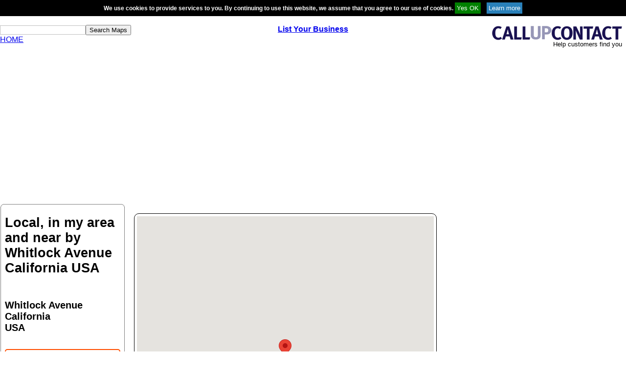

--- FILE ---
content_type: text/html; charset=utf-8
request_url: https://www.google.com/recaptcha/api2/aframe
body_size: 269
content:
<!DOCTYPE HTML><html><head><meta http-equiv="content-type" content="text/html; charset=UTF-8"></head><body><script nonce="-YnKrgpFBXHk1o6RZWDwaA">/** Anti-fraud and anti-abuse applications only. See google.com/recaptcha */ try{var clients={'sodar':'https://pagead2.googlesyndication.com/pagead/sodar?'};window.addEventListener("message",function(a){try{if(a.source===window.parent){var b=JSON.parse(a.data);var c=clients[b['id']];if(c){var d=document.createElement('img');d.src=c+b['params']+'&rc='+(localStorage.getItem("rc::a")?sessionStorage.getItem("rc::b"):"");window.document.body.appendChild(d);sessionStorage.setItem("rc::e",parseInt(sessionStorage.getItem("rc::e")||0)+1);localStorage.setItem("rc::h",'1767045795742');}}}catch(b){}});window.parent.postMessage("_grecaptcha_ready", "*");}catch(b){}</script></body></html>